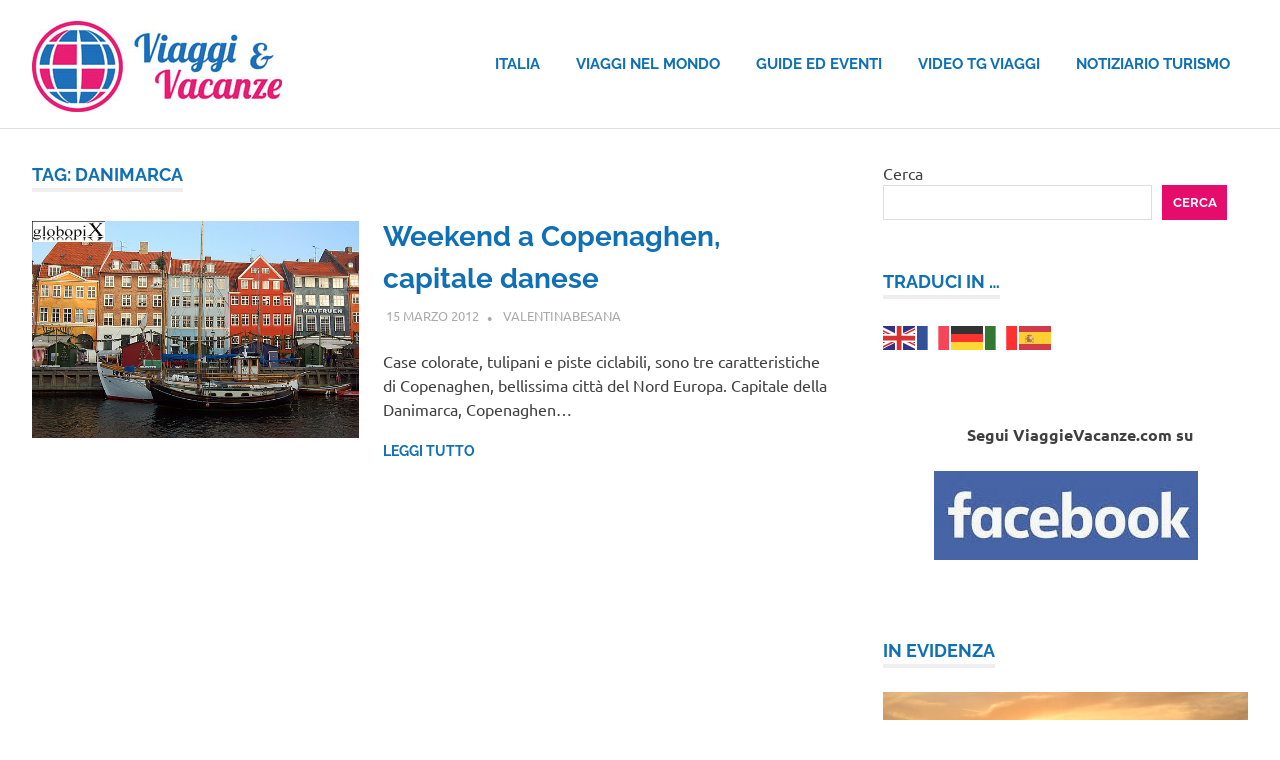

--- FILE ---
content_type: text/html; charset=UTF-8
request_url: http://www.viaggievacanze.com/tag/danimarca
body_size: 12116
content:
<!DOCTYPE html><html lang="it-IT"><head> <script defer src="https://analytics.ahrefs.com/analytics.js" data-key="Io/+6VJ5kTzlIe+uQpoH4w"></script>  <script defer src="https://www.googletagmanager.com/gtag/js?id=G-C79H2B851Z"></script> <script defer src="[data-uri]"></script> <meta charset="UTF-8"><meta name="viewport" content="width=device-width, initial-scale=1"><link rel="profile" href="http://gmpg.org/xfn/11"><link rel="pingback" href="http://www.viaggievacanze.com/xmlrpc.php"><meta name='robots' content='index, follow, max-image-preview:large, max-snippet:-1, max-video-preview:-1' /><title>danimarca Archives -</title><link rel="canonical" href="http://www.viaggievacanze.com/tag/danimarca" /><meta property="og:locale" content="it_IT" /><meta property="og:type" content="article" /><meta property="og:title" content="danimarca Archives -" /><meta property="og:url" content="http://www.viaggievacanze.com/tag/danimarca" /> <script type="application/ld+json" class="yoast-schema-graph">{"@context":"https://schema.org","@graph":[{"@type":"CollectionPage","@id":"http://www.viaggievacanze.com/tag/danimarca","url":"http://www.viaggievacanze.com/tag/danimarca","name":"danimarca Archives -","isPartOf":{"@id":"https://www.viaggievacanze.com/#website"},"primaryImageOfPage":{"@id":"http://www.viaggievacanze.com/tag/danimarca#primaryimage"},"image":{"@id":"http://www.viaggievacanze.com/tag/danimarca#primaryimage"},"thumbnailUrl":"http://www.viaggievacanze.com/wp-content/uploads/2012/06/copenaghen.jpg","breadcrumb":{"@id":"http://www.viaggievacanze.com/tag/danimarca#breadcrumb"},"inLanguage":"it-IT"},{"@type":"ImageObject","inLanguage":"it-IT","@id":"http://www.viaggievacanze.com/tag/danimarca#primaryimage","url":"http://www.viaggievacanze.com/wp-content/uploads/2012/06/copenaghen.jpg","contentUrl":"http://www.viaggievacanze.com/wp-content/uploads/2012/06/copenaghen.jpg","width":"580","height":"386"},{"@type":"BreadcrumbList","@id":"http://www.viaggievacanze.com/tag/danimarca#breadcrumb","itemListElement":[{"@type":"ListItem","position":1,"name":"Home","item":"https://www.viaggievacanze.com/"},{"@type":"ListItem","position":2,"name":"danimarca"}]},{"@type":"WebSite","@id":"https://www.viaggievacanze.com/#website","url":"https://www.viaggievacanze.com/","name":"","description":"","publisher":{"@id":"https://www.viaggievacanze.com/#organization"},"potentialAction":[{"@type":"SearchAction","target":{"@type":"EntryPoint","urlTemplate":"https://www.viaggievacanze.com/?s={search_term_string}"},"query-input":{"@type":"PropertyValueSpecification","valueRequired":true,"valueName":"search_term_string"}}],"inLanguage":"it-IT"},{"@type":"Organization","@id":"https://www.viaggievacanze.com/#organization","name":"Ledif S.r.l.","url":"https://www.viaggievacanze.com/","logo":{"@type":"ImageObject","inLanguage":"it-IT","@id":"https://www.viaggievacanze.com/#/schema/logo/image/","url":"https://www.viaggievacanze.com/wp-content/uploads/2020/09/logo_Ledif.jpg","contentUrl":"https://www.viaggievacanze.com/wp-content/uploads/2020/09/logo_Ledif.jpg","width":321,"height":82,"caption":"Ledif S.r.l."},"image":{"@id":"https://www.viaggievacanze.com/#/schema/logo/image/"},"sameAs":["https://www.facebook.com/Globopix/"]}]}</script> <link rel='dns-prefetch' href='//www.googletagmanager.com' /><link rel="alternate" type="application/rss+xml" title=" &raquo; Feed" href="http://www.viaggievacanze.com/feed" /><link rel="alternate" type="application/rss+xml" title=" &raquo; danimarca Feed del tag" href="http://www.viaggievacanze.com/tag/danimarca/feed" /><style id='wp-img-auto-sizes-contain-inline-css' type='text/css'>img:is([sizes=auto i],[sizes^="auto," i]){contain-intrinsic-size:3000px 1500px}
/*# sourceURL=wp-img-auto-sizes-contain-inline-css */</style><link rel='stylesheet' id='poseidon-theme-fonts-css' href='http://www.viaggievacanze.com/wp-content/cache/autoptimize/css/autoptimize_single_c6854131ccb1091f4b9e771d14e699be.css?ver=20201110' type='text/css' media='all' /><style id='wp-emoji-styles-inline-css' type='text/css'>img.wp-smiley, img.emoji {
		display: inline !important;
		border: none !important;
		box-shadow: none !important;
		height: 1em !important;
		width: 1em !important;
		margin: 0 0.07em !important;
		vertical-align: -0.1em !important;
		background: none !important;
		padding: 0 !important;
	}
/*# sourceURL=wp-emoji-styles-inline-css */</style><style id='wp-block-library-inline-css' type='text/css'>:root{--wp-block-synced-color:#7a00df;--wp-block-synced-color--rgb:122,0,223;--wp-bound-block-color:var(--wp-block-synced-color);--wp-editor-canvas-background:#ddd;--wp-admin-theme-color:#007cba;--wp-admin-theme-color--rgb:0,124,186;--wp-admin-theme-color-darker-10:#006ba1;--wp-admin-theme-color-darker-10--rgb:0,107,160.5;--wp-admin-theme-color-darker-20:#005a87;--wp-admin-theme-color-darker-20--rgb:0,90,135;--wp-admin-border-width-focus:2px}@media (min-resolution:192dpi){:root{--wp-admin-border-width-focus:1.5px}}.wp-element-button{cursor:pointer}:root .has-very-light-gray-background-color{background-color:#eee}:root .has-very-dark-gray-background-color{background-color:#313131}:root .has-very-light-gray-color{color:#eee}:root .has-very-dark-gray-color{color:#313131}:root .has-vivid-green-cyan-to-vivid-cyan-blue-gradient-background{background:linear-gradient(135deg,#00d084,#0693e3)}:root .has-purple-crush-gradient-background{background:linear-gradient(135deg,#34e2e4,#4721fb 50%,#ab1dfe)}:root .has-hazy-dawn-gradient-background{background:linear-gradient(135deg,#faaca8,#dad0ec)}:root .has-subdued-olive-gradient-background{background:linear-gradient(135deg,#fafae1,#67a671)}:root .has-atomic-cream-gradient-background{background:linear-gradient(135deg,#fdd79a,#004a59)}:root .has-nightshade-gradient-background{background:linear-gradient(135deg,#330968,#31cdcf)}:root .has-midnight-gradient-background{background:linear-gradient(135deg,#020381,#2874fc)}:root{--wp--preset--font-size--normal:16px;--wp--preset--font-size--huge:42px}.has-regular-font-size{font-size:1em}.has-larger-font-size{font-size:2.625em}.has-normal-font-size{font-size:var(--wp--preset--font-size--normal)}.has-huge-font-size{font-size:var(--wp--preset--font-size--huge)}.has-text-align-center{text-align:center}.has-text-align-left{text-align:left}.has-text-align-right{text-align:right}.has-fit-text{white-space:nowrap!important}#end-resizable-editor-section{display:none}.aligncenter{clear:both}.items-justified-left{justify-content:flex-start}.items-justified-center{justify-content:center}.items-justified-right{justify-content:flex-end}.items-justified-space-between{justify-content:space-between}.screen-reader-text{border:0;clip-path:inset(50%);height:1px;margin:-1px;overflow:hidden;padding:0;position:absolute;width:1px;word-wrap:normal!important}.screen-reader-text:focus{background-color:#ddd;clip-path:none;color:#444;display:block;font-size:1em;height:auto;left:5px;line-height:normal;padding:15px 23px 14px;text-decoration:none;top:5px;width:auto;z-index:100000}html :where(.has-border-color){border-style:solid}html :where([style*=border-top-color]){border-top-style:solid}html :where([style*=border-right-color]){border-right-style:solid}html :where([style*=border-bottom-color]){border-bottom-style:solid}html :where([style*=border-left-color]){border-left-style:solid}html :where([style*=border-width]){border-style:solid}html :where([style*=border-top-width]){border-top-style:solid}html :where([style*=border-right-width]){border-right-style:solid}html :where([style*=border-bottom-width]){border-bottom-style:solid}html :where([style*=border-left-width]){border-left-style:solid}html :where(img[class*=wp-image-]){height:auto;max-width:100%}:where(figure){margin:0 0 1em}html :where(.is-position-sticky){--wp-admin--admin-bar--position-offset:var(--wp-admin--admin-bar--height,0px)}@media screen and (max-width:600px){html :where(.is-position-sticky){--wp-admin--admin-bar--position-offset:0px}}

/*# sourceURL=wp-block-library-inline-css */</style><style id='wp-block-search-inline-css' type='text/css'>.wp-block-search__button{margin-left:10px;word-break:normal}.wp-block-search__button.has-icon{line-height:0}.wp-block-search__button svg{height:1.25em;min-height:24px;min-width:24px;width:1.25em;fill:currentColor;vertical-align:text-bottom}:where(.wp-block-search__button){border:1px solid #ccc;padding:6px 10px}.wp-block-search__inside-wrapper{display:flex;flex:auto;flex-wrap:nowrap;max-width:100%}.wp-block-search__label{width:100%}.wp-block-search.wp-block-search__button-only .wp-block-search__button{box-sizing:border-box;display:flex;flex-shrink:0;justify-content:center;margin-left:0;max-width:100%}.wp-block-search.wp-block-search__button-only .wp-block-search__inside-wrapper{min-width:0!important;transition-property:width}.wp-block-search.wp-block-search__button-only .wp-block-search__input{flex-basis:100%;transition-duration:.3s}.wp-block-search.wp-block-search__button-only.wp-block-search__searchfield-hidden,.wp-block-search.wp-block-search__button-only.wp-block-search__searchfield-hidden .wp-block-search__inside-wrapper{overflow:hidden}.wp-block-search.wp-block-search__button-only.wp-block-search__searchfield-hidden .wp-block-search__input{border-left-width:0!important;border-right-width:0!important;flex-basis:0;flex-grow:0;margin:0;min-width:0!important;padding-left:0!important;padding-right:0!important;width:0!important}:where(.wp-block-search__input){appearance:none;border:1px solid #949494;flex-grow:1;font-family:inherit;font-size:inherit;font-style:inherit;font-weight:inherit;letter-spacing:inherit;line-height:inherit;margin-left:0;margin-right:0;min-width:3rem;padding:8px;text-decoration:unset!important;text-transform:inherit}:where(.wp-block-search__button-inside .wp-block-search__inside-wrapper){background-color:#fff;border:1px solid #949494;box-sizing:border-box;padding:4px}:where(.wp-block-search__button-inside .wp-block-search__inside-wrapper) .wp-block-search__input{border:none;border-radius:0;padding:0 4px}:where(.wp-block-search__button-inside .wp-block-search__inside-wrapper) .wp-block-search__input:focus{outline:none}:where(.wp-block-search__button-inside .wp-block-search__inside-wrapper) :where(.wp-block-search__button){padding:4px 8px}.wp-block-search.aligncenter .wp-block-search__inside-wrapper{margin:auto}.wp-block[data-align=right] .wp-block-search.wp-block-search__button-only .wp-block-search__inside-wrapper{float:right}
/*# sourceURL=http://www.viaggievacanze.com/wp-includes/blocks/search/style.min.css */</style><style id='global-styles-inline-css' type='text/css'>:root{--wp--preset--aspect-ratio--square: 1;--wp--preset--aspect-ratio--4-3: 4/3;--wp--preset--aspect-ratio--3-4: 3/4;--wp--preset--aspect-ratio--3-2: 3/2;--wp--preset--aspect-ratio--2-3: 2/3;--wp--preset--aspect-ratio--16-9: 16/9;--wp--preset--aspect-ratio--9-16: 9/16;--wp--preset--color--black: #000000;--wp--preset--color--cyan-bluish-gray: #abb8c3;--wp--preset--color--white: #ffffff;--wp--preset--color--pale-pink: #f78da7;--wp--preset--color--vivid-red: #cf2e2e;--wp--preset--color--luminous-vivid-orange: #ff6900;--wp--preset--color--luminous-vivid-amber: #fcb900;--wp--preset--color--light-green-cyan: #7bdcb5;--wp--preset--color--vivid-green-cyan: #00d084;--wp--preset--color--pale-cyan-blue: #8ed1fc;--wp--preset--color--vivid-cyan-blue: #0693e3;--wp--preset--color--vivid-purple: #9b51e0;--wp--preset--color--primary: #22aadd;--wp--preset--color--secondary: #0084b7;--wp--preset--color--tertiary: #005e91;--wp--preset--color--accent: #dd2e22;--wp--preset--color--highlight: #00b734;--wp--preset--color--light-gray: #eeeeee;--wp--preset--color--gray: #777777;--wp--preset--color--dark-gray: #404040;--wp--preset--gradient--vivid-cyan-blue-to-vivid-purple: linear-gradient(135deg,rgb(6,147,227) 0%,rgb(155,81,224) 100%);--wp--preset--gradient--light-green-cyan-to-vivid-green-cyan: linear-gradient(135deg,rgb(122,220,180) 0%,rgb(0,208,130) 100%);--wp--preset--gradient--luminous-vivid-amber-to-luminous-vivid-orange: linear-gradient(135deg,rgb(252,185,0) 0%,rgb(255,105,0) 100%);--wp--preset--gradient--luminous-vivid-orange-to-vivid-red: linear-gradient(135deg,rgb(255,105,0) 0%,rgb(207,46,46) 100%);--wp--preset--gradient--very-light-gray-to-cyan-bluish-gray: linear-gradient(135deg,rgb(238,238,238) 0%,rgb(169,184,195) 100%);--wp--preset--gradient--cool-to-warm-spectrum: linear-gradient(135deg,rgb(74,234,220) 0%,rgb(151,120,209) 20%,rgb(207,42,186) 40%,rgb(238,44,130) 60%,rgb(251,105,98) 80%,rgb(254,248,76) 100%);--wp--preset--gradient--blush-light-purple: linear-gradient(135deg,rgb(255,206,236) 0%,rgb(152,150,240) 100%);--wp--preset--gradient--blush-bordeaux: linear-gradient(135deg,rgb(254,205,165) 0%,rgb(254,45,45) 50%,rgb(107,0,62) 100%);--wp--preset--gradient--luminous-dusk: linear-gradient(135deg,rgb(255,203,112) 0%,rgb(199,81,192) 50%,rgb(65,88,208) 100%);--wp--preset--gradient--pale-ocean: linear-gradient(135deg,rgb(255,245,203) 0%,rgb(182,227,212) 50%,rgb(51,167,181) 100%);--wp--preset--gradient--electric-grass: linear-gradient(135deg,rgb(202,248,128) 0%,rgb(113,206,126) 100%);--wp--preset--gradient--midnight: linear-gradient(135deg,rgb(2,3,129) 0%,rgb(40,116,252) 100%);--wp--preset--font-size--small: 13px;--wp--preset--font-size--medium: 20px;--wp--preset--font-size--large: 36px;--wp--preset--font-size--x-large: 42px;--wp--preset--spacing--20: 0.44rem;--wp--preset--spacing--30: 0.67rem;--wp--preset--spacing--40: 1rem;--wp--preset--spacing--50: 1.5rem;--wp--preset--spacing--60: 2.25rem;--wp--preset--spacing--70: 3.38rem;--wp--preset--spacing--80: 5.06rem;--wp--preset--shadow--natural: 6px 6px 9px rgba(0, 0, 0, 0.2);--wp--preset--shadow--deep: 12px 12px 50px rgba(0, 0, 0, 0.4);--wp--preset--shadow--sharp: 6px 6px 0px rgba(0, 0, 0, 0.2);--wp--preset--shadow--outlined: 6px 6px 0px -3px rgb(255, 255, 255), 6px 6px rgb(0, 0, 0);--wp--preset--shadow--crisp: 6px 6px 0px rgb(0, 0, 0);}:where(.is-layout-flex){gap: 0.5em;}:where(.is-layout-grid){gap: 0.5em;}body .is-layout-flex{display: flex;}.is-layout-flex{flex-wrap: wrap;align-items: center;}.is-layout-flex > :is(*, div){margin: 0;}body .is-layout-grid{display: grid;}.is-layout-grid > :is(*, div){margin: 0;}:where(.wp-block-columns.is-layout-flex){gap: 2em;}:where(.wp-block-columns.is-layout-grid){gap: 2em;}:where(.wp-block-post-template.is-layout-flex){gap: 1.25em;}:where(.wp-block-post-template.is-layout-grid){gap: 1.25em;}.has-black-color{color: var(--wp--preset--color--black) !important;}.has-cyan-bluish-gray-color{color: var(--wp--preset--color--cyan-bluish-gray) !important;}.has-white-color{color: var(--wp--preset--color--white) !important;}.has-pale-pink-color{color: var(--wp--preset--color--pale-pink) !important;}.has-vivid-red-color{color: var(--wp--preset--color--vivid-red) !important;}.has-luminous-vivid-orange-color{color: var(--wp--preset--color--luminous-vivid-orange) !important;}.has-luminous-vivid-amber-color{color: var(--wp--preset--color--luminous-vivid-amber) !important;}.has-light-green-cyan-color{color: var(--wp--preset--color--light-green-cyan) !important;}.has-vivid-green-cyan-color{color: var(--wp--preset--color--vivid-green-cyan) !important;}.has-pale-cyan-blue-color{color: var(--wp--preset--color--pale-cyan-blue) !important;}.has-vivid-cyan-blue-color{color: var(--wp--preset--color--vivid-cyan-blue) !important;}.has-vivid-purple-color{color: var(--wp--preset--color--vivid-purple) !important;}.has-black-background-color{background-color: var(--wp--preset--color--black) !important;}.has-cyan-bluish-gray-background-color{background-color: var(--wp--preset--color--cyan-bluish-gray) !important;}.has-white-background-color{background-color: var(--wp--preset--color--white) !important;}.has-pale-pink-background-color{background-color: var(--wp--preset--color--pale-pink) !important;}.has-vivid-red-background-color{background-color: var(--wp--preset--color--vivid-red) !important;}.has-luminous-vivid-orange-background-color{background-color: var(--wp--preset--color--luminous-vivid-orange) !important;}.has-luminous-vivid-amber-background-color{background-color: var(--wp--preset--color--luminous-vivid-amber) !important;}.has-light-green-cyan-background-color{background-color: var(--wp--preset--color--light-green-cyan) !important;}.has-vivid-green-cyan-background-color{background-color: var(--wp--preset--color--vivid-green-cyan) !important;}.has-pale-cyan-blue-background-color{background-color: var(--wp--preset--color--pale-cyan-blue) !important;}.has-vivid-cyan-blue-background-color{background-color: var(--wp--preset--color--vivid-cyan-blue) !important;}.has-vivid-purple-background-color{background-color: var(--wp--preset--color--vivid-purple) !important;}.has-black-border-color{border-color: var(--wp--preset--color--black) !important;}.has-cyan-bluish-gray-border-color{border-color: var(--wp--preset--color--cyan-bluish-gray) !important;}.has-white-border-color{border-color: var(--wp--preset--color--white) !important;}.has-pale-pink-border-color{border-color: var(--wp--preset--color--pale-pink) !important;}.has-vivid-red-border-color{border-color: var(--wp--preset--color--vivid-red) !important;}.has-luminous-vivid-orange-border-color{border-color: var(--wp--preset--color--luminous-vivid-orange) !important;}.has-luminous-vivid-amber-border-color{border-color: var(--wp--preset--color--luminous-vivid-amber) !important;}.has-light-green-cyan-border-color{border-color: var(--wp--preset--color--light-green-cyan) !important;}.has-vivid-green-cyan-border-color{border-color: var(--wp--preset--color--vivid-green-cyan) !important;}.has-pale-cyan-blue-border-color{border-color: var(--wp--preset--color--pale-cyan-blue) !important;}.has-vivid-cyan-blue-border-color{border-color: var(--wp--preset--color--vivid-cyan-blue) !important;}.has-vivid-purple-border-color{border-color: var(--wp--preset--color--vivid-purple) !important;}.has-vivid-cyan-blue-to-vivid-purple-gradient-background{background: var(--wp--preset--gradient--vivid-cyan-blue-to-vivid-purple) !important;}.has-light-green-cyan-to-vivid-green-cyan-gradient-background{background: var(--wp--preset--gradient--light-green-cyan-to-vivid-green-cyan) !important;}.has-luminous-vivid-amber-to-luminous-vivid-orange-gradient-background{background: var(--wp--preset--gradient--luminous-vivid-amber-to-luminous-vivid-orange) !important;}.has-luminous-vivid-orange-to-vivid-red-gradient-background{background: var(--wp--preset--gradient--luminous-vivid-orange-to-vivid-red) !important;}.has-very-light-gray-to-cyan-bluish-gray-gradient-background{background: var(--wp--preset--gradient--very-light-gray-to-cyan-bluish-gray) !important;}.has-cool-to-warm-spectrum-gradient-background{background: var(--wp--preset--gradient--cool-to-warm-spectrum) !important;}.has-blush-light-purple-gradient-background{background: var(--wp--preset--gradient--blush-light-purple) !important;}.has-blush-bordeaux-gradient-background{background: var(--wp--preset--gradient--blush-bordeaux) !important;}.has-luminous-dusk-gradient-background{background: var(--wp--preset--gradient--luminous-dusk) !important;}.has-pale-ocean-gradient-background{background: var(--wp--preset--gradient--pale-ocean) !important;}.has-electric-grass-gradient-background{background: var(--wp--preset--gradient--electric-grass) !important;}.has-midnight-gradient-background{background: var(--wp--preset--gradient--midnight) !important;}.has-small-font-size{font-size: var(--wp--preset--font-size--small) !important;}.has-medium-font-size{font-size: var(--wp--preset--font-size--medium) !important;}.has-large-font-size{font-size: var(--wp--preset--font-size--large) !important;}.has-x-large-font-size{font-size: var(--wp--preset--font-size--x-large) !important;}
/*# sourceURL=global-styles-inline-css */</style><style id='classic-theme-styles-inline-css' type='text/css'>/*! This file is auto-generated */
.wp-block-button__link{color:#fff;background-color:#32373c;border-radius:9999px;box-shadow:none;text-decoration:none;padding:calc(.667em + 2px) calc(1.333em + 2px);font-size:1.125em}.wp-block-file__button{background:#32373c;color:#fff;text-decoration:none}
/*# sourceURL=/wp-includes/css/classic-themes.min.css */</style><link rel='stylesheet' id='chld_thm_cfg_parent-css' href='http://www.viaggievacanze.com/wp-content/cache/autoptimize/css/autoptimize_single_b1f10a93053f89a2b53dbca4f21657a0.css?ver=6.9' type='text/css' media='all' /><link rel='stylesheet' id='poseidon-stylesheet-css' href='http://www.viaggievacanze.com/wp-content/themes/poseidon-child/style.css?ver=2.4.0.1767625608' type='text/css' media='all' /><style id='poseidon-stylesheet-inline-css' type='text/css'>.site-description, .type-post .entry-footer .entry-tags, .type-post .entry-footer .entry-author, .primary-navigation .main-navigation li.header-search { position: absolute; clip: rect(1px, 1px, 1px, 1px); width: 1px; height: 1px; overflow: hidden; }
/*# sourceURL=poseidon-stylesheet-inline-css */</style><link rel='stylesheet' id='poseidon-pro-css' href='http://www.viaggievacanze.com/wp-content/cache/autoptimize/css/autoptimize_single_3258f960f5269f767324bad232ba811e.css?ver=2.2.6' type='text/css' media='all' /><style id='poseidon-pro-inline-css' type='text/css'>:root {--navi-color: #0f70b6;--footer-link-color: #0f70b6;--navi-hover-color: #e50c6b;--footer-link-hover-color: #e50c6b;--link-color: #0f70b6;--link-hover-color: #e50c6b;--button-color: #e50c6b;--button-hover-color: #0f70b6;--title-color: #0f70b6;--title-hover-color: #e50c6b;--widget-title-hover-color: #e50c6b;--site-title-color: #0f70b6;--site-title-hover-color: #e50c6b;--widget-title-color: #0f70b6;--footer-widgets-background-color: #0f70b6;}
/*# sourceURL=poseidon-pro-inline-css */</style> <script defer type="text/javascript" src="http://www.viaggievacanze.com/wp-content/themes/poseidon/assets/js/svgxuse.min.js?ver=1.2.6" id="svgxuse-js"></script> 
 <script defer type="text/javascript" src="https://www.googletagmanager.com/gtag/js?id=GT-NM8WSLD" id="google_gtagjs-js"></script> <script defer id="google_gtagjs-js-after" src="[data-uri]"></script> <link rel="https://api.w.org/" href="http://www.viaggievacanze.com/wp-json/" /><link rel="alternate" title="JSON" type="application/json" href="http://www.viaggievacanze.com/wp-json/wp/v2/tags/88" /><link rel="EditURI" type="application/rsd+xml" title="RSD" href="http://www.viaggievacanze.com/xmlrpc.php?rsd" /><meta name="generator" content="WordPress 6.9" /><meta name="generator" content="Site Kit by Google 1.170.0" /><link rel="icon" href="http://www.viaggievacanze.com/wp-content/uploads/2017/05/cropped-icona-iphone-180x180-32x32.png" sizes="32x32" /><link rel="icon" href="http://www.viaggievacanze.com/wp-content/uploads/2017/05/cropped-icona-iphone-180x180-192x192.png" sizes="192x192" /><link rel="apple-touch-icon" href="http://www.viaggievacanze.com/wp-content/uploads/2017/05/cropped-icona-iphone-180x180-180x180.png" /><meta name="msapplication-TileImage" content="http://www.viaggievacanze.com/wp-content/uploads/2017/05/cropped-icona-iphone-180x180-270x270.png" /></head><body class="archive tag tag-danimarca tag-88 wp-custom-logo wp-embed-responsive wp-theme-poseidon wp-child-theme-poseidon-child post-layout-small categories-hidden"><div id="page" class="hfeed site"> <a class="skip-link screen-reader-text" href="#content">Salta al contenuto</a><header id="masthead" class="site-header clearfix" role="banner"><div class="header-main container clearfix"><div id="logo" class="site-branding clearfix"> <a href="http://www.viaggievacanze.com/" class="custom-logo-link" rel="home"><noscript><img width="250" height="91" src="http://www.viaggievacanze.com/wp-content/uploads/2025/01/logo_ViaggieVacanze_250x91.jpg" class="custom-logo" alt="" decoding="async" /></noscript><img width="250" height="91" src='data:image/svg+xml,%3Csvg%20xmlns=%22http://www.w3.org/2000/svg%22%20viewBox=%220%200%20250%2091%22%3E%3C/svg%3E' data-src="http://www.viaggievacanze.com/wp-content/uploads/2025/01/logo_ViaggieVacanze_250x91.jpg" class="lazyload custom-logo" alt="" decoding="async" /></a><p class="site-title"><a href="http://www.viaggievacanze.com/" rel="home"></a></p></div> <button class="primary-menu-toggle menu-toggle" aria-controls="primary-menu" aria-expanded="false" > <svg class="icon icon-menu" aria-hidden="true" role="img"> <use xlink:href="http://www.viaggievacanze.com/wp-content/themes/poseidon/assets/icons/genericons-neue.svg#menu"></use> </svg><svg class="icon icon-close" aria-hidden="true" role="img"> <use xlink:href="http://www.viaggievacanze.com/wp-content/themes/poseidon/assets/icons/genericons-neue.svg#close"></use> </svg> <span class="menu-toggle-text screen-reader-text">Menu</span> </button><div class="primary-navigation"><nav id="site-navigation" class="main-navigation" role="navigation"  aria-label="Menu principale"><ul id="primary-menu" class="menu"><li id="menu-item-16488" class="menu-item menu-item-type-taxonomy menu-item-object-category menu-item-16488"><a href="http://www.viaggievacanze.com/italia">Italia</a></li><li id="menu-item-16487" class="menu-item menu-item-type-taxonomy menu-item-object-category menu-item-16487"><a href="http://www.viaggievacanze.com/viaggi">Viaggi nel mondo</a></li><li id="menu-item-16489" class="menu-item menu-item-type-taxonomy menu-item-object-category menu-item-16489"><a href="http://www.viaggievacanze.com/guide-eventi-notizie">Guide ed Eventi</a></li><li id="menu-item-17126" class="menu-item menu-item-type-custom menu-item-object-custom menu-item-17126"><a href="https://www.viaggievacanze.com/videotg-viaggi">Video TG Viaggi</a></li><li id="menu-item-17121" class="menu-item menu-item-type-custom menu-item-object-custom menu-item-17121"><a href="https://www.viaggievacanze.com/notiziario-turismo">Notiziario Turismo</a></li></ul></nav></div></div></header><div id="content" class="site-content container clearfix"><section id="primary" class="content-area"><main id="main" class="site-main" role="main"><header class="page-header"><h1 class="archive-title">Tag: <span>danimarca</span></h1></header><div id="post-wrapper" class="post-wrapper clearfix"><article id="post-2174" class="post-2174 post type-post status-publish format-standard has-post-thumbnail hentry category-europa tag-copenaghen tag-danimarca tag-scandinavia"> <a class="post-thumbnail-small" href="http://www.viaggievacanze.com/weekend-a-copenaghen-danimarca-2174.html" rel="bookmark"> <img width="360" height="240" src="http://www.viaggievacanze.com/wp-content/uploads/2012/06/copenaghen.jpg" class="attachment-poseidon-thumbnail-medium size-poseidon-thumbnail-medium wp-post-image" alt="" decoding="async" fetchpriority="high" srcset="http://www.viaggievacanze.com/wp-content/uploads/2012/06/copenaghen.jpg 580w, http://www.viaggievacanze.com/wp-content/uploads/2012/06/copenaghen-300x199.jpg 300w" sizes="(max-width: 360px) 100vw, 360px" /> </a><div class="post-content"><header class="entry-header"><h2 class="entry-title"><a href="http://www.viaggievacanze.com/weekend-a-copenaghen-danimarca-2174.html" rel="bookmark">Weekend a Copenaghen, capitale danese</a></h2><div class="entry-meta"><span class="meta-date"><a href="http://www.viaggievacanze.com/weekend-a-copenaghen-danimarca-2174.html" title="14:33" rel="bookmark"><time class="entry-date published updated" datetime="2012-03-15T14:33:05+01:00">15 Marzo 2012</time></a></span><span class="meta-author"> <span class="author vcard"><a class="url fn n" href="http://www.viaggievacanze.com/author/valentinabesana" title="Visualizza tutti gli articoli di valentinabesana" rel="author">valentinabesana</a></span></span><span class="meta-category"> <a href="http://www.viaggievacanze.com/viaggi/europa" rel="category tag">Europa</a></span></div></header><div class="entry-content entry-excerpt clearfix"><p>Case colorate, tulipani e piste ciclabili, sono tre caratteristiche di Copenaghen, bellissima città del Nord Europa. Capitale della Danimarca, Copenaghen&#8230;</p> <a href="http://www.viaggievacanze.com/weekend-a-copenaghen-danimarca-2174.html" class="more-link">Leggi tutto</a></div></div></article></div></main></section><section id="secondary" class="sidebar widget-area clearfix" role="complementary"><aside id="block-2" class="widget widget_block widget_search clearfix"><form role="search" method="get" action="http://www.viaggievacanze.com/" class="wp-block-search__button-outside wp-block-search__text-button wp-block-search"    ><label class="wp-block-search__label" for="wp-block-search__input-1" >Cerca</label><div class="wp-block-search__inside-wrapper" ><input class="wp-block-search__input" id="wp-block-search__input-1" placeholder="" value="" type="search" name="s" required /><button aria-label="Cerca" class="wp-block-search__button wp-element-button" type="submit" >Cerca</button></div></form></aside><aside id="gtranslate-2" class="widget widget_gtranslate clearfix"><div class="widget-header"><h3 class="widget-title">Traduci in &#8230;</h3></div><div class="gtranslate_wrapper" id="gt-wrapper-63322865"></div></aside><aside id="text-13" class="widget widget_text clearfix"><div class="textwidget"><div class="social"><p align="center"><strong>       Segui ViaggieVacanze.com su</strong></p></div><div class="social"><p align="center"><a href="https://www.facebook.com/Globopix/" target="_blank" rel="noopener noreferrer"><noscript><img decoding="async" src="https://www.viaggievacanze.com/wp-content/uploads/2020/04/logo-facebook.jpg" alt="Seguici su Facebook" width="264" height="89" border="0" /></noscript><img class="lazyload" decoding="async" src='data:image/svg+xml,%3Csvg%20xmlns=%22http://www.w3.org/2000/svg%22%20viewBox=%220%200%20264%2089%22%3E%3C/svg%3E' data-src="https://www.viaggievacanze.com/wp-content/uploads/2020/04/logo-facebook.jpg" alt="Seguici su Facebook" width="264" height="89" border="0" /></a></p></div></div></aside><aside id="poseidon-magazine-posts-sidebar-2" class="widget poseidon-magazine-sidebar-widget clearfix"><div class="widget-magazine-posts-sidebar widget-magazine-posts clearfix"><div class="widget-header"><h3 class="widget-title"><a class="category-archive-link" href="http://www.viaggievacanze.com/evidenza" title="Visualizza tutti gli articoli della categoria In Evidenza">In Evidenza</a></h3></div><div class="widget-magazine-posts-content"><article id="post-13818" class="large-post clearfix post-13818 post type-post status-publish format-standard has-post-thumbnail hentry category-guide category-evidenza"> <a href="http://www.viaggievacanze.com/fiume-po-lunghezza-affluenti-cartina-informazioni-13818.html" rel="bookmark"> <noscript><img width="600" height="400" src="http://www.viaggievacanze.com/wp-content/uploads/2017/12/fiume-po.jpg" class="attachment-poseidon-thumbnail-large size-poseidon-thumbnail-large wp-post-image" alt="" decoding="async" srcset="http://www.viaggievacanze.com/wp-content/uploads/2017/12/fiume-po.jpg 615w, http://www.viaggievacanze.com/wp-content/uploads/2017/12/fiume-po-300x200.jpg 300w" sizes="(max-width: 600px) 100vw, 600px" /></noscript><img width="600" height="400" src='data:image/svg+xml,%3Csvg%20xmlns=%22http://www.w3.org/2000/svg%22%20viewBox=%220%200%20600%20400%22%3E%3C/svg%3E' data-src="http://www.viaggievacanze.com/wp-content/uploads/2017/12/fiume-po.jpg" class="lazyload attachment-poseidon-thumbnail-large size-poseidon-thumbnail-large wp-post-image" alt="" decoding="async" data-srcset="http://www.viaggievacanze.com/wp-content/uploads/2017/12/fiume-po.jpg 615w, http://www.viaggievacanze.com/wp-content/uploads/2017/12/fiume-po-300x200.jpg 300w" data-sizes="(max-width: 600px) 100vw, 600px" /> </a><header class="entry-header"><h2 class="entry-title"><a href="http://www.viaggievacanze.com/fiume-po-lunghezza-affluenti-cartina-informazioni-13818.html" rel="bookmark">Fiume Po: lunghezza, affluenti, cartina e altre informazioni</a></h2><div class="entry-meta"><span class="meta-date"><a href="http://www.viaggievacanze.com/fiume-po-lunghezza-affluenti-cartina-informazioni-13818.html" title="15:59" rel="bookmark"><time class="entry-date published updated" datetime="2024-09-27T15:59:54+02:00">27 Settembre 2024</time></a></span><span class="meta-author"> <span class="author vcard"><a class="url fn n" href="http://www.viaggievacanze.com/author/matteo" title="Visualizza tutti gli articoli di Matteo Di Felice" rel="author">Matteo Di Felice</a></span></span></div></header></article><article id="post-9778" class="large-post clearfix post-9778 post type-post status-publish format-standard has-post-thumbnail hentry category-guide category-evidenza"> <a href="http://www.viaggievacanze.com/italo-cambio-prenotazione-tutte-info-9778.html" rel="bookmark"> <noscript><img width="600" height="363" src="http://www.viaggievacanze.com/wp-content/uploads/2015/03/italo-cambio-prenotazione.jpg" class="attachment-poseidon-thumbnail-large size-poseidon-thumbnail-large wp-post-image" alt="italo cambio prenotazione" decoding="async" srcset="http://www.viaggievacanze.com/wp-content/uploads/2015/03/italo-cambio-prenotazione.jpg 625w, http://www.viaggievacanze.com/wp-content/uploads/2015/03/italo-cambio-prenotazione-300x181.jpg 300w" sizes="(max-width: 600px) 100vw, 600px" /></noscript><img width="600" height="363" src='data:image/svg+xml,%3Csvg%20xmlns=%22http://www.w3.org/2000/svg%22%20viewBox=%220%200%20600%20363%22%3E%3C/svg%3E' data-src="http://www.viaggievacanze.com/wp-content/uploads/2015/03/italo-cambio-prenotazione.jpg" class="lazyload attachment-poseidon-thumbnail-large size-poseidon-thumbnail-large wp-post-image" alt="italo cambio prenotazione" decoding="async" data-srcset="http://www.viaggievacanze.com/wp-content/uploads/2015/03/italo-cambio-prenotazione.jpg 625w, http://www.viaggievacanze.com/wp-content/uploads/2015/03/italo-cambio-prenotazione-300x181.jpg 300w" data-sizes="(max-width: 600px) 100vw, 600px" /> </a><header class="entry-header"><h2 class="entry-title"><a href="http://www.viaggievacanze.com/italo-cambio-prenotazione-tutte-info-9778.html" rel="bookmark">Cambiare treno Italo: guida rapida alla modifica del biglietto</a></h2><div class="entry-meta"><span class="meta-date"><a href="http://www.viaggievacanze.com/italo-cambio-prenotazione-tutte-info-9778.html" title="08:32" rel="bookmark"><time class="entry-date published updated" datetime="2024-05-12T08:32:36+02:00">12 Maggio 2024</time></a></span><span class="meta-author"> <span class="author vcard"><a class="url fn n" href="http://www.viaggievacanze.com/author/anna" title="Visualizza tutti gli articoli di Anna" rel="author">Anna</a></span></span></div></header></article><article id="post-13824" class="large-post clearfix post-13824 post type-post status-publish format-standard has-post-thumbnail hentry category-guide category-evidenza"> <a href="http://www.viaggievacanze.com/pianura-padana-cartina-fisica-cartina-politica-13824.html" rel="bookmark"> <noscript><img width="600" height="297" src="http://www.viaggievacanze.com/wp-content/uploads/2018/01/pianura-padana-cartina-fisica-low.jpg" class="attachment-poseidon-thumbnail-large size-poseidon-thumbnail-large wp-post-image" alt="Cartina fisica della Pianura Padana" decoding="async" srcset="http://www.viaggievacanze.com/wp-content/uploads/2018/01/pianura-padana-cartina-fisica-low.jpg 615w, http://www.viaggievacanze.com/wp-content/uploads/2018/01/pianura-padana-cartina-fisica-low-300x150.jpg 300w" sizes="(max-width: 600px) 100vw, 600px" /></noscript><img width="600" height="297" src='data:image/svg+xml,%3Csvg%20xmlns=%22http://www.w3.org/2000/svg%22%20viewBox=%220%200%20600%20297%22%3E%3C/svg%3E' data-src="http://www.viaggievacanze.com/wp-content/uploads/2018/01/pianura-padana-cartina-fisica-low.jpg" class="lazyload attachment-poseidon-thumbnail-large size-poseidon-thumbnail-large wp-post-image" alt="Cartina fisica della Pianura Padana" decoding="async" data-srcset="http://www.viaggievacanze.com/wp-content/uploads/2018/01/pianura-padana-cartina-fisica-low.jpg 615w, http://www.viaggievacanze.com/wp-content/uploads/2018/01/pianura-padana-cartina-fisica-low-300x150.jpg 300w" data-sizes="(max-width: 600px) 100vw, 600px" /> </a><header class="entry-header"><h2 class="entry-title"><a href="http://www.viaggievacanze.com/pianura-padana-cartina-fisica-cartina-politica-13824.html" rel="bookmark">Pianura Padana: cartina fisica e cartina politica</a></h2><div class="entry-meta"><span class="meta-date"><a href="http://www.viaggievacanze.com/pianura-padana-cartina-fisica-cartina-politica-13824.html" title="17:00" rel="bookmark"><time class="entry-date published updated" datetime="2019-05-11T17:00:41+02:00">11 Maggio 2019</time></a></span><span class="meta-author"> <span class="author vcard"><a class="url fn n" href="http://www.viaggievacanze.com/author/matteo" title="Visualizza tutti gli articoli di Matteo Di Felice" rel="author">Matteo Di Felice</a></span></span></div></header></article><article id="post-14013" class="large-post clearfix post-14013 post type-post status-publish format-standard has-post-thumbnail hentry category-europa category-evidenza"> <a href="http://www.viaggievacanze.com/canale-di-corinto-14013.html" rel="bookmark"> <noscript><img width="600" height="379" src="http://www.viaggievacanze.com/wp-content/uploads/2018/01/canale-di-corinto-3.jpg" class="attachment-poseidon-thumbnail-large size-poseidon-thumbnail-large wp-post-image" alt="Canale di Corinto" decoding="async" srcset="http://www.viaggievacanze.com/wp-content/uploads/2018/01/canale-di-corinto-3.jpg 615w, http://www.viaggievacanze.com/wp-content/uploads/2018/01/canale-di-corinto-3-300x189.jpg 300w" sizes="(max-width: 600px) 100vw, 600px" /></noscript><img width="600" height="379" src='data:image/svg+xml,%3Csvg%20xmlns=%22http://www.w3.org/2000/svg%22%20viewBox=%220%200%20600%20379%22%3E%3C/svg%3E' data-src="http://www.viaggievacanze.com/wp-content/uploads/2018/01/canale-di-corinto-3.jpg" class="lazyload attachment-poseidon-thumbnail-large size-poseidon-thumbnail-large wp-post-image" alt="Canale di Corinto" decoding="async" data-srcset="http://www.viaggievacanze.com/wp-content/uploads/2018/01/canale-di-corinto-3.jpg 615w, http://www.viaggievacanze.com/wp-content/uploads/2018/01/canale-di-corinto-3-300x189.jpg 300w" data-sizes="(max-width: 600px) 100vw, 600px" /> </a><header class="entry-header"><h2 class="entry-title"><a href="http://www.viaggievacanze.com/canale-di-corinto-14013.html" rel="bookmark">Canale di Corinto: tariffe e mappa</a></h2><div class="entry-meta"><span class="meta-date"><a href="http://www.viaggievacanze.com/canale-di-corinto-14013.html" title="08:00" rel="bookmark"><time class="entry-date published updated" datetime="2018-02-19T08:00:53+01:00">19 Febbraio 2018</time></a></span><span class="meta-author"> <span class="author vcard"><a class="url fn n" href="http://www.viaggievacanze.com/author/marta" title="Visualizza tutti gli articoli di Marta" rel="author">Marta</a></span></span></div></header></article><article id="post-8433" class="large-post clearfix post-8433 post type-post status-publish format-standard has-post-thumbnail hentry category-evidenza category-notizie-turismo-turismo"> <a href="http://www.viaggievacanze.com/bollo-passaporto-8433.html" rel="bookmark"> <noscript><img width="493" height="400" src="http://www.viaggievacanze.com/wp-content/uploads/2014/08/bollo-passaporto.jpg" class="attachment-poseidon-thumbnail-large size-poseidon-thumbnail-large wp-post-image" alt="Bollo passaporto" decoding="async" srcset="http://www.viaggievacanze.com/wp-content/uploads/2014/08/bollo-passaporto.jpg 615w, http://www.viaggievacanze.com/wp-content/uploads/2014/08/bollo-passaporto-300x243.jpg 300w" sizes="(max-width: 493px) 100vw, 493px" /></noscript><img width="493" height="400" src='data:image/svg+xml,%3Csvg%20xmlns=%22http://www.w3.org/2000/svg%22%20viewBox=%220%200%20493%20400%22%3E%3C/svg%3E' data-src="http://www.viaggievacanze.com/wp-content/uploads/2014/08/bollo-passaporto.jpg" class="lazyload attachment-poseidon-thumbnail-large size-poseidon-thumbnail-large wp-post-image" alt="Bollo passaporto" decoding="async" data-srcset="http://www.viaggievacanze.com/wp-content/uploads/2014/08/bollo-passaporto.jpg 615w, http://www.viaggievacanze.com/wp-content/uploads/2014/08/bollo-passaporto-300x243.jpg 300w" data-sizes="(max-width: 493px) 100vw, 493px" /> </a><header class="entry-header"><h2 class="entry-title"><a href="http://www.viaggievacanze.com/bollo-passaporto-8433.html" rel="bookmark">Bollo passaporto: non serve più!</a></h2><div class="entry-meta"><span class="meta-date"><a href="http://www.viaggievacanze.com/bollo-passaporto-8433.html" title="12:34" rel="bookmark"><time class="entry-date published updated" datetime="2014-08-13T12:34:23+02:00">13 Agosto 2014</time></a></span><span class="meta-author"> <span class="author vcard"><a class="url fn n" href="http://www.viaggievacanze.com/author/matteo" title="Visualizza tutti gli articoli di Matteo Di Felice" rel="author">Matteo Di Felice</a></span></span></div></header></article></div></div></aside></section></div><div id="footer" class="footer-wrap"><footer id="colophon" class="site-footer container clearfix" role="contentinfo"><div id="footer-text" class="site-info"> <a href="https://www.viaggievacanze.com/chi-siamo"><strong>CHI SIAMO</strong></a> - <a href="https://www.viaggievacanze.com/contatti"><strong>CONTATTI</strong></a> - <a href="https://www.viaggievacanze.com/privacy-policy"><strong>PRIVACY POLICY</strong></a> - <a href="https://www.iubenda.com/privacy-policy/870144/cookie-policy"><strong>COOKIE POLICY</strong></a> - <a href="https://www.viaggievacanze.com/amici-di-viaggievacanze"><strong>AMICI DI VIAGGI E VACANZE</strong></a><br><p>© Di Felice Matteo Fausto, e' vietata la ripubblicazione, anche parziale, dei contenuti pubblicati - P.IVA 08527290962</p></div></footer></div></div> <script type="speculationrules">{"prefetch":[{"source":"document","where":{"and":[{"href_matches":"/*"},{"not":{"href_matches":["/wp-*.php","/wp-admin/*","/wp-content/uploads/*","/wp-content/*","/wp-content/plugins/*","/wp-content/themes/poseidon-child/*","/wp-content/themes/poseidon/*","/*\\?(.+)"]}},{"not":{"selector_matches":"a[rel~=\"nofollow\"]"}},{"not":{"selector_matches":".no-prefetch, .no-prefetch a"}}]},"eagerness":"conservative"}]}</script> <noscript><style>.lazyload{display:none;}</style></noscript><script data-noptimize="1">window.lazySizesConfig=window.lazySizesConfig||{};window.lazySizesConfig.loadMode=1;</script><script defer data-noptimize="1" src='http://www.viaggievacanze.com/wp-content/plugins/autoptimize/classes/external/js/lazysizes.min.js?ao_version=3.1.14'></script><script defer id="poseidon-navigation-js-extra" src="[data-uri]"></script> <script defer type="text/javascript" src="http://www.viaggievacanze.com/wp-content/themes/poseidon/assets/js/navigation.min.js?ver=20220224" id="poseidon-navigation-js"></script> <script type="text/javascript" id="gt_widget_script_63322865-js-before">window.gtranslateSettings = /* document.write */ window.gtranslateSettings || {};window.gtranslateSettings['63322865'] = {"default_language":"it","languages":["en","fr","de","it","es"],"url_structure":"none","flag_style":"2d","flag_size":32,"wrapper_selector":"#gt-wrapper-63322865","alt_flags":[],"horizontal_position":"inline","flags_location":"\/wp-content\/plugins\/gtranslate\/flags\/"};
//# sourceURL=gt_widget_script_63322865-js-before</script><script src="http://www.viaggievacanze.com/wp-content/plugins/gtranslate/js/flags.js?ver=6.9" data-no-optimize="1" data-no-minify="1" data-gt-orig-url="/tag/danimarca" data-gt-orig-domain="www.viaggievacanze.com" data-gt-widget-id="63322865" defer></script><script id="wp-emoji-settings" type="application/json">{"baseUrl":"https://s.w.org/images/core/emoji/17.0.2/72x72/","ext":".png","svgUrl":"https://s.w.org/images/core/emoji/17.0.2/svg/","svgExt":".svg","source":{"concatemoji":"http://www.viaggievacanze.com/wp-includes/js/wp-emoji-release.min.js?ver=6.9"}}</script> <script type="module">/*! This file is auto-generated */
const a=JSON.parse(document.getElementById("wp-emoji-settings").textContent),o=(window._wpemojiSettings=a,"wpEmojiSettingsSupports"),s=["flag","emoji"];function i(e){try{var t={supportTests:e,timestamp:(new Date).valueOf()};sessionStorage.setItem(o,JSON.stringify(t))}catch(e){}}function c(e,t,n){e.clearRect(0,0,e.canvas.width,e.canvas.height),e.fillText(t,0,0);t=new Uint32Array(e.getImageData(0,0,e.canvas.width,e.canvas.height).data);e.clearRect(0,0,e.canvas.width,e.canvas.height),e.fillText(n,0,0);const a=new Uint32Array(e.getImageData(0,0,e.canvas.width,e.canvas.height).data);return t.every((e,t)=>e===a[t])}function p(e,t){e.clearRect(0,0,e.canvas.width,e.canvas.height),e.fillText(t,0,0);var n=e.getImageData(16,16,1,1);for(let e=0;e<n.data.length;e++)if(0!==n.data[e])return!1;return!0}function u(e,t,n,a){switch(t){case"flag":return n(e,"\ud83c\udff3\ufe0f\u200d\u26a7\ufe0f","\ud83c\udff3\ufe0f\u200b\u26a7\ufe0f")?!1:!n(e,"\ud83c\udde8\ud83c\uddf6","\ud83c\udde8\u200b\ud83c\uddf6")&&!n(e,"\ud83c\udff4\udb40\udc67\udb40\udc62\udb40\udc65\udb40\udc6e\udb40\udc67\udb40\udc7f","\ud83c\udff4\u200b\udb40\udc67\u200b\udb40\udc62\u200b\udb40\udc65\u200b\udb40\udc6e\u200b\udb40\udc67\u200b\udb40\udc7f");case"emoji":return!a(e,"\ud83e\u1fac8")}return!1}function f(e,t,n,a){let r;const o=(r="undefined"!=typeof WorkerGlobalScope&&self instanceof WorkerGlobalScope?new OffscreenCanvas(300,150):document.createElement("canvas")).getContext("2d",{willReadFrequently:!0}),s=(o.textBaseline="top",o.font="600 32px Arial",{});return e.forEach(e=>{s[e]=t(o,e,n,a)}),s}function r(e){var t=document.createElement("script");t.src=e,t.defer=!0,document.head.appendChild(t)}a.supports={everything:!0,everythingExceptFlag:!0},new Promise(t=>{let n=function(){try{var e=JSON.parse(sessionStorage.getItem(o));if("object"==typeof e&&"number"==typeof e.timestamp&&(new Date).valueOf()<e.timestamp+604800&&"object"==typeof e.supportTests)return e.supportTests}catch(e){}return null}();if(!n){if("undefined"!=typeof Worker&&"undefined"!=typeof OffscreenCanvas&&"undefined"!=typeof URL&&URL.createObjectURL&&"undefined"!=typeof Blob)try{var e="postMessage("+f.toString()+"("+[JSON.stringify(s),u.toString(),c.toString(),p.toString()].join(",")+"));",a=new Blob([e],{type:"text/javascript"});const r=new Worker(URL.createObjectURL(a),{name:"wpTestEmojiSupports"});return void(r.onmessage=e=>{i(n=e.data),r.terminate(),t(n)})}catch(e){}i(n=f(s,u,c,p))}t(n)}).then(e=>{for(const n in e)a.supports[n]=e[n],a.supports.everything=a.supports.everything&&a.supports[n],"flag"!==n&&(a.supports.everythingExceptFlag=a.supports.everythingExceptFlag&&a.supports[n]);var t;a.supports.everythingExceptFlag=a.supports.everythingExceptFlag&&!a.supports.flag,a.supports.everything||((t=a.source||{}).concatemoji?r(t.concatemoji):t.wpemoji&&t.twemoji&&(r(t.twemoji),r(t.wpemoji)))});
//# sourceURL=http://www.viaggievacanze.com/wp-includes/js/wp-emoji-loader.min.js</script> <script defer src="https://static.cloudflareinsights.com/beacon.min.js/vcd15cbe7772f49c399c6a5babf22c1241717689176015" integrity="sha512-ZpsOmlRQV6y907TI0dKBHq9Md29nnaEIPlkf84rnaERnq6zvWvPUqr2ft8M1aS28oN72PdrCzSjY4U6VaAw1EQ==" data-cf-beacon='{"version":"2024.11.0","token":"1a69ab7522604086bdfae04370ed43ce","r":1,"server_timing":{"name":{"cfCacheStatus":true,"cfEdge":true,"cfExtPri":true,"cfL4":true,"cfOrigin":true,"cfSpeedBrain":true},"location_startswith":null}}' crossorigin="anonymous"></script>
</body></html>